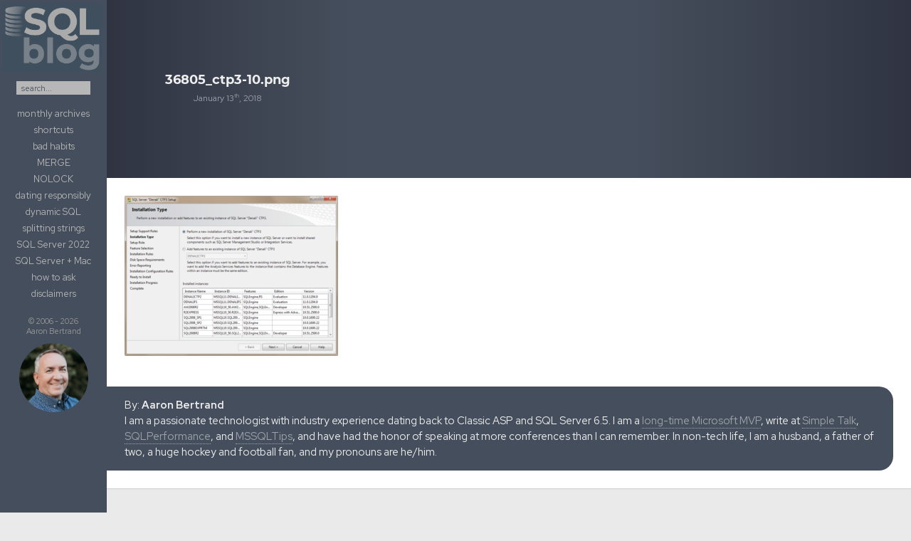

--- FILE ---
content_type: text/html; charset=UTF-8
request_url: https://sqlblog.org/36805_ctp3-10-png-2
body_size: 18877
content:
<!DOCTYPE html>
<html class="no-js" lang="en-US">
<head>
  <meta charset="UTF-8">
  <meta name="viewport" content="width=device-width, initial-scale=1.0">
  <link rel="profile" href="https://gmpg.org/xfn/11" />
  <link rel="pingback" href="https://sqlblog.org/xmlrpc.php">
<!-- Request Metrics -->
<script>
    (function(t,e,n,a){function r(){return e&&e.now?e.now():null}if(!n.version){n._events=[];n._errors=[];n._metadata={};window.RM=n;n.install=function(e){n._options=e;var r=t.createElement("script");r.async=true;r.crossOrigin="anonymous";r.src=a;var i=t.getElementsByTagName("script")[0];i.parentNode.insertBefore(r,i)};n.identify=function(t,e){n._userId=t;n._identifyOptions=e};n.sendEvent=function(t,e){n._events.push({eventName:t,metadata:e,time:r()})};n.track=function(t,e){n._errors.push({error:t,metadata:e,time:r()})};n.addMetadata=function(t){n._metadata=Object.assign(n._metadata,t)}}})(document,window.performance,window.RM||{},"https://cdn.requestmetrics.com/agent/current/rm.js");
    RM.install({ 
        token: "h7pm9jm:b6wp6mn"
    });
</script>
          <style id="wfc-base-style" type="text/css">
             .wfc-reset-menu-item-first-letter .navbar .nav>li>a:first-letter {font-size: inherit;}.format-icon:before {color: #5A5A5A;}article .format-icon.tc-hide-icon:before, .safari article.format-video .format-icon.tc-hide-icon:before, .chrome article.format-video .format-icon.tc-hide-icon:before, .safari article.format-image .format-icon.tc-hide-icon:before, .chrome article.format-image .format-icon.tc-hide-icon:before, .safari article.format-gallery .format-icon.tc-hide-icon:before, .safari article.attachment .format-icon.tc-hide-icon:before, .chrome article.format-gallery .format-icon.tc-hide-icon:before, .chrome article.attachment .format-icon.tc-hide-icon:before {content: none!important;}h2#tc-comment-title.tc-hide-icon:before {content: none!important;}.archive .archive-header h1.format-icon.tc-hide-icon:before {content: none!important;}.tc-sidebar h3.widget-title.tc-hide-icon:before {content: none!important;}.footer-widgets h3.widget-title.tc-hide-icon:before {content: none!important;}.tc-hide-icon i, i.tc-hide-icon {display: none !important;}.carousel-control {font-family: "Helvetica Neue", Helvetica, Arial, sans-serif;}.social-block a {font-size: 18px;}footer#footer .colophon .social-block a {font-size: 16px;}.social-block.widget_social a {font-size: 14px;}
        </style>
        <title>36805_ctp3-10.png &#8211; SQLBlog.org</title>
<meta name='robots' content='max-image-preview:large' />
	<style>img:is([sizes="auto" i], [sizes^="auto," i]) { contain-intrinsic-size: 3000px 1500px }</style>
	<script>document.documentElement.className = document.documentElement.className.replace("no-js","js");</script>
<link rel='dns-prefetch' href='//kit.fontawesome.com' />
<link rel='dns-prefetch' href='//stats.wp.com' />
<link rel='dns-prefetch' href='//v0.wordpress.com' />
<link rel="alternate" type="application/rss+xml" title="SQLBlog.org &raquo; Feed" href="https://sqlblog.org/feed" />
<link rel="alternate" type="application/rss+xml" title="SQLBlog.org &raquo; Comments Feed" href="https://sqlblog.org/comments/feed" />
<script>
window._wpemojiSettings = {"baseUrl":"https:\/\/s.w.org\/images\/core\/emoji\/16.0.1\/72x72\/","ext":".png","svgUrl":"https:\/\/s.w.org\/images\/core\/emoji\/16.0.1\/svg\/","svgExt":".svg","source":{"concatemoji":"https:\/\/sqlblog.org\/wp-includes\/js\/wp-emoji-release.min.js?ver=6.8.3"}};
/*! This file is auto-generated */
!function(s,n){var o,i,e;function c(e){try{var t={supportTests:e,timestamp:(new Date).valueOf()};sessionStorage.setItem(o,JSON.stringify(t))}catch(e){}}function p(e,t,n){e.clearRect(0,0,e.canvas.width,e.canvas.height),e.fillText(t,0,0);var t=new Uint32Array(e.getImageData(0,0,e.canvas.width,e.canvas.height).data),a=(e.clearRect(0,0,e.canvas.width,e.canvas.height),e.fillText(n,0,0),new Uint32Array(e.getImageData(0,0,e.canvas.width,e.canvas.height).data));return t.every(function(e,t){return e===a[t]})}function u(e,t){e.clearRect(0,0,e.canvas.width,e.canvas.height),e.fillText(t,0,0);for(var n=e.getImageData(16,16,1,1),a=0;a<n.data.length;a++)if(0!==n.data[a])return!1;return!0}function f(e,t,n,a){switch(t){case"flag":return n(e,"\ud83c\udff3\ufe0f\u200d\u26a7\ufe0f","\ud83c\udff3\ufe0f\u200b\u26a7\ufe0f")?!1:!n(e,"\ud83c\udde8\ud83c\uddf6","\ud83c\udde8\u200b\ud83c\uddf6")&&!n(e,"\ud83c\udff4\udb40\udc67\udb40\udc62\udb40\udc65\udb40\udc6e\udb40\udc67\udb40\udc7f","\ud83c\udff4\u200b\udb40\udc67\u200b\udb40\udc62\u200b\udb40\udc65\u200b\udb40\udc6e\u200b\udb40\udc67\u200b\udb40\udc7f");case"emoji":return!a(e,"\ud83e\udedf")}return!1}function g(e,t,n,a){var r="undefined"!=typeof WorkerGlobalScope&&self instanceof WorkerGlobalScope?new OffscreenCanvas(300,150):s.createElement("canvas"),o=r.getContext("2d",{willReadFrequently:!0}),i=(o.textBaseline="top",o.font="600 32px Arial",{});return e.forEach(function(e){i[e]=t(o,e,n,a)}),i}function t(e){var t=s.createElement("script");t.src=e,t.defer=!0,s.head.appendChild(t)}"undefined"!=typeof Promise&&(o="wpEmojiSettingsSupports",i=["flag","emoji"],n.supports={everything:!0,everythingExceptFlag:!0},e=new Promise(function(e){s.addEventListener("DOMContentLoaded",e,{once:!0})}),new Promise(function(t){var n=function(){try{var e=JSON.parse(sessionStorage.getItem(o));if("object"==typeof e&&"number"==typeof e.timestamp&&(new Date).valueOf()<e.timestamp+604800&&"object"==typeof e.supportTests)return e.supportTests}catch(e){}return null}();if(!n){if("undefined"!=typeof Worker&&"undefined"!=typeof OffscreenCanvas&&"undefined"!=typeof URL&&URL.createObjectURL&&"undefined"!=typeof Blob)try{var e="postMessage("+g.toString()+"("+[JSON.stringify(i),f.toString(),p.toString(),u.toString()].join(",")+"));",a=new Blob([e],{type:"text/javascript"}),r=new Worker(URL.createObjectURL(a),{name:"wpTestEmojiSupports"});return void(r.onmessage=function(e){c(n=e.data),r.terminate(),t(n)})}catch(e){}c(n=g(i,f,p,u))}t(n)}).then(function(e){for(var t in e)n.supports[t]=e[t],n.supports.everything=n.supports.everything&&n.supports[t],"flag"!==t&&(n.supports.everythingExceptFlag=n.supports.everythingExceptFlag&&n.supports[t]);n.supports.everythingExceptFlag=n.supports.everythingExceptFlag&&!n.supports.flag,n.DOMReady=!1,n.readyCallback=function(){n.DOMReady=!0}}).then(function(){return e}).then(function(){var e;n.supports.everything||(n.readyCallback(),(e=n.source||{}).concatemoji?t(e.concatemoji):e.wpemoji&&e.twemoji&&(t(e.twemoji),t(e.wpemoji)))}))}((window,document),window._wpemojiSettings);
</script>
<style id='wp-emoji-styles-inline-css'>

	img.wp-smiley, img.emoji {
		display: inline !important;
		border: none !important;
		box-shadow: none !important;
		height: 1em !important;
		width: 1em !important;
		margin: 0 0.07em !important;
		vertical-align: -0.1em !important;
		background: none !important;
		padding: 0 !important;
	}
</style>
<link rel='stylesheet' id='wp-block-library-css' href='https://sqlblog.org/wp-includes/css/dist/block-library/style.min.css?ver=6.8.3' media='all' />
<style id='classic-theme-styles-inline-css'>
/*! This file is auto-generated */
.wp-block-button__link{color:#fff;background-color:#32373c;border-radius:9999px;box-shadow:none;text-decoration:none;padding:calc(.667em + 2px) calc(1.333em + 2px);font-size:1.125em}.wp-block-file__button{background:#32373c;color:#fff;text-decoration:none}
</style>
<link rel='stylesheet' id='mediaelement-css' href='https://sqlblog.org/wp-includes/js/mediaelement/mediaelementplayer-legacy.min.css?ver=4.2.17' media='all' />
<link rel='stylesheet' id='wp-mediaelement-css' href='https://sqlblog.org/wp-includes/js/mediaelement/wp-mediaelement.min.css?ver=6.8.3' media='all' />
<style id='jetpack-sharing-buttons-style-inline-css'>
.jetpack-sharing-buttons__services-list{display:flex;flex-direction:row;flex-wrap:wrap;gap:0;list-style-type:none;margin:5px;padding:0}.jetpack-sharing-buttons__services-list.has-small-icon-size{font-size:12px}.jetpack-sharing-buttons__services-list.has-normal-icon-size{font-size:16px}.jetpack-sharing-buttons__services-list.has-large-icon-size{font-size:24px}.jetpack-sharing-buttons__services-list.has-huge-icon-size{font-size:36px}@media print{.jetpack-sharing-buttons__services-list{display:none!important}}.editor-styles-wrapper .wp-block-jetpack-sharing-buttons{gap:0;padding-inline-start:0}ul.jetpack-sharing-buttons__services-list.has-background{padding:1.25em 2.375em}
</style>
<style id='font-awesome-svg-styles-default-inline-css'>
.svg-inline--fa {
  display: inline-block;
  height: 1em;
  overflow: visible;
  vertical-align: -.125em;
}
</style>
<link rel='stylesheet' id='font-awesome-svg-styles-css' href='https://sqlblog.org/wp-content/uploads/font-awesome/v6.2.0/css/svg-with-js.css' media='all' />
<style id='font-awesome-svg-styles-inline-css'>
   .wp-block-font-awesome-icon svg::before,
   .wp-rich-text-font-awesome-icon svg::before {content: unset;}
</style>
<style id='global-styles-inline-css'>
:root{--wp--preset--aspect-ratio--square: 1;--wp--preset--aspect-ratio--4-3: 4/3;--wp--preset--aspect-ratio--3-4: 3/4;--wp--preset--aspect-ratio--3-2: 3/2;--wp--preset--aspect-ratio--2-3: 2/3;--wp--preset--aspect-ratio--16-9: 16/9;--wp--preset--aspect-ratio--9-16: 9/16;--wp--preset--color--black: #000000;--wp--preset--color--cyan-bluish-gray: #abb8c3;--wp--preset--color--white: #ffffff;--wp--preset--color--pale-pink: #f78da7;--wp--preset--color--vivid-red: #cf2e2e;--wp--preset--color--luminous-vivid-orange: #ff6900;--wp--preset--color--luminous-vivid-amber: #fcb900;--wp--preset--color--light-green-cyan: #7bdcb5;--wp--preset--color--vivid-green-cyan: #00d084;--wp--preset--color--pale-cyan-blue: #8ed1fc;--wp--preset--color--vivid-cyan-blue: #0693e3;--wp--preset--color--vivid-purple: #9b51e0;--wp--preset--gradient--vivid-cyan-blue-to-vivid-purple: linear-gradient(135deg,rgba(6,147,227,1) 0%,rgb(155,81,224) 100%);--wp--preset--gradient--light-green-cyan-to-vivid-green-cyan: linear-gradient(135deg,rgb(122,220,180) 0%,rgb(0,208,130) 100%);--wp--preset--gradient--luminous-vivid-amber-to-luminous-vivid-orange: linear-gradient(135deg,rgba(252,185,0,1) 0%,rgba(255,105,0,1) 100%);--wp--preset--gradient--luminous-vivid-orange-to-vivid-red: linear-gradient(135deg,rgba(255,105,0,1) 0%,rgb(207,46,46) 100%);--wp--preset--gradient--very-light-gray-to-cyan-bluish-gray: linear-gradient(135deg,rgb(238,238,238) 0%,rgb(169,184,195) 100%);--wp--preset--gradient--cool-to-warm-spectrum: linear-gradient(135deg,rgb(74,234,220) 0%,rgb(151,120,209) 20%,rgb(207,42,186) 40%,rgb(238,44,130) 60%,rgb(251,105,98) 80%,rgb(254,248,76) 100%);--wp--preset--gradient--blush-light-purple: linear-gradient(135deg,rgb(255,206,236) 0%,rgb(152,150,240) 100%);--wp--preset--gradient--blush-bordeaux: linear-gradient(135deg,rgb(254,205,165) 0%,rgb(254,45,45) 50%,rgb(107,0,62) 100%);--wp--preset--gradient--luminous-dusk: linear-gradient(135deg,rgb(255,203,112) 0%,rgb(199,81,192) 50%,rgb(65,88,208) 100%);--wp--preset--gradient--pale-ocean: linear-gradient(135deg,rgb(255,245,203) 0%,rgb(182,227,212) 50%,rgb(51,167,181) 100%);--wp--preset--gradient--electric-grass: linear-gradient(135deg,rgb(202,248,128) 0%,rgb(113,206,126) 100%);--wp--preset--gradient--midnight: linear-gradient(135deg,rgb(2,3,129) 0%,rgb(40,116,252) 100%);--wp--preset--font-size--small: 13px;--wp--preset--font-size--medium: 20px;--wp--preset--font-size--large: 36px;--wp--preset--font-size--x-large: 42px;--wp--preset--spacing--20: 0.44rem;--wp--preset--spacing--30: 0.67rem;--wp--preset--spacing--40: 1rem;--wp--preset--spacing--50: 1.5rem;--wp--preset--spacing--60: 2.25rem;--wp--preset--spacing--70: 3.38rem;--wp--preset--spacing--80: 5.06rem;--wp--preset--shadow--natural: 6px 6px 9px rgba(0, 0, 0, 0.2);--wp--preset--shadow--deep: 12px 12px 50px rgba(0, 0, 0, 0.4);--wp--preset--shadow--sharp: 6px 6px 0px rgba(0, 0, 0, 0.2);--wp--preset--shadow--outlined: 6px 6px 0px -3px rgba(255, 255, 255, 1), 6px 6px rgba(0, 0, 0, 1);--wp--preset--shadow--crisp: 6px 6px 0px rgba(0, 0, 0, 1);}:where(.is-layout-flex){gap: 0.5em;}:where(.is-layout-grid){gap: 0.5em;}body .is-layout-flex{display: flex;}.is-layout-flex{flex-wrap: wrap;align-items: center;}.is-layout-flex > :is(*, div){margin: 0;}body .is-layout-grid{display: grid;}.is-layout-grid > :is(*, div){margin: 0;}:where(.wp-block-columns.is-layout-flex){gap: 2em;}:where(.wp-block-columns.is-layout-grid){gap: 2em;}:where(.wp-block-post-template.is-layout-flex){gap: 1.25em;}:where(.wp-block-post-template.is-layout-grid){gap: 1.25em;}.has-black-color{color: var(--wp--preset--color--black) !important;}.has-cyan-bluish-gray-color{color: var(--wp--preset--color--cyan-bluish-gray) !important;}.has-white-color{color: var(--wp--preset--color--white) !important;}.has-pale-pink-color{color: var(--wp--preset--color--pale-pink) !important;}.has-vivid-red-color{color: var(--wp--preset--color--vivid-red) !important;}.has-luminous-vivid-orange-color{color: var(--wp--preset--color--luminous-vivid-orange) !important;}.has-luminous-vivid-amber-color{color: var(--wp--preset--color--luminous-vivid-amber) !important;}.has-light-green-cyan-color{color: var(--wp--preset--color--light-green-cyan) !important;}.has-vivid-green-cyan-color{color: var(--wp--preset--color--vivid-green-cyan) !important;}.has-pale-cyan-blue-color{color: var(--wp--preset--color--pale-cyan-blue) !important;}.has-vivid-cyan-blue-color{color: var(--wp--preset--color--vivid-cyan-blue) !important;}.has-vivid-purple-color{color: var(--wp--preset--color--vivid-purple) !important;}.has-black-background-color{background-color: var(--wp--preset--color--black) !important;}.has-cyan-bluish-gray-background-color{background-color: var(--wp--preset--color--cyan-bluish-gray) !important;}.has-white-background-color{background-color: var(--wp--preset--color--white) !important;}.has-pale-pink-background-color{background-color: var(--wp--preset--color--pale-pink) !important;}.has-vivid-red-background-color{background-color: var(--wp--preset--color--vivid-red) !important;}.has-luminous-vivid-orange-background-color{background-color: var(--wp--preset--color--luminous-vivid-orange) !important;}.has-luminous-vivid-amber-background-color{background-color: var(--wp--preset--color--luminous-vivid-amber) !important;}.has-light-green-cyan-background-color{background-color: var(--wp--preset--color--light-green-cyan) !important;}.has-vivid-green-cyan-background-color{background-color: var(--wp--preset--color--vivid-green-cyan) !important;}.has-pale-cyan-blue-background-color{background-color: var(--wp--preset--color--pale-cyan-blue) !important;}.has-vivid-cyan-blue-background-color{background-color: var(--wp--preset--color--vivid-cyan-blue) !important;}.has-vivid-purple-background-color{background-color: var(--wp--preset--color--vivid-purple) !important;}.has-black-border-color{border-color: var(--wp--preset--color--black) !important;}.has-cyan-bluish-gray-border-color{border-color: var(--wp--preset--color--cyan-bluish-gray) !important;}.has-white-border-color{border-color: var(--wp--preset--color--white) !important;}.has-pale-pink-border-color{border-color: var(--wp--preset--color--pale-pink) !important;}.has-vivid-red-border-color{border-color: var(--wp--preset--color--vivid-red) !important;}.has-luminous-vivid-orange-border-color{border-color: var(--wp--preset--color--luminous-vivid-orange) !important;}.has-luminous-vivid-amber-border-color{border-color: var(--wp--preset--color--luminous-vivid-amber) !important;}.has-light-green-cyan-border-color{border-color: var(--wp--preset--color--light-green-cyan) !important;}.has-vivid-green-cyan-border-color{border-color: var(--wp--preset--color--vivid-green-cyan) !important;}.has-pale-cyan-blue-border-color{border-color: var(--wp--preset--color--pale-cyan-blue) !important;}.has-vivid-cyan-blue-border-color{border-color: var(--wp--preset--color--vivid-cyan-blue) !important;}.has-vivid-purple-border-color{border-color: var(--wp--preset--color--vivid-purple) !important;}.has-vivid-cyan-blue-to-vivid-purple-gradient-background{background: var(--wp--preset--gradient--vivid-cyan-blue-to-vivid-purple) !important;}.has-light-green-cyan-to-vivid-green-cyan-gradient-background{background: var(--wp--preset--gradient--light-green-cyan-to-vivid-green-cyan) !important;}.has-luminous-vivid-amber-to-luminous-vivid-orange-gradient-background{background: var(--wp--preset--gradient--luminous-vivid-amber-to-luminous-vivid-orange) !important;}.has-luminous-vivid-orange-to-vivid-red-gradient-background{background: var(--wp--preset--gradient--luminous-vivid-orange-to-vivid-red) !important;}.has-very-light-gray-to-cyan-bluish-gray-gradient-background{background: var(--wp--preset--gradient--very-light-gray-to-cyan-bluish-gray) !important;}.has-cool-to-warm-spectrum-gradient-background{background: var(--wp--preset--gradient--cool-to-warm-spectrum) !important;}.has-blush-light-purple-gradient-background{background: var(--wp--preset--gradient--blush-light-purple) !important;}.has-blush-bordeaux-gradient-background{background: var(--wp--preset--gradient--blush-bordeaux) !important;}.has-luminous-dusk-gradient-background{background: var(--wp--preset--gradient--luminous-dusk) !important;}.has-pale-ocean-gradient-background{background: var(--wp--preset--gradient--pale-ocean) !important;}.has-electric-grass-gradient-background{background: var(--wp--preset--gradient--electric-grass) !important;}.has-midnight-gradient-background{background: var(--wp--preset--gradient--midnight) !important;}.has-small-font-size{font-size: var(--wp--preset--font-size--small) !important;}.has-medium-font-size{font-size: var(--wp--preset--font-size--medium) !important;}.has-large-font-size{font-size: var(--wp--preset--font-size--large) !important;}.has-x-large-font-size{font-size: var(--wp--preset--font-size--x-large) !important;}
:where(.wp-block-post-template.is-layout-flex){gap: 1.25em;}:where(.wp-block-post-template.is-layout-grid){gap: 1.25em;}
:where(.wp-block-columns.is-layout-flex){gap: 2em;}:where(.wp-block-columns.is-layout-grid){gap: 2em;}
:root :where(.wp-block-pullquote){font-size: 1.5em;line-height: 1.6;}
</style>
<link rel='stylesheet' id='responsive-lightbox-prettyphoto-css' href='https://sqlblog.org/wp-content/plugins/responsive-lightbox/assets/prettyphoto/prettyPhoto.min.css?ver=3.1.6' media='all' />
<link rel='stylesheet' id='hph-front-style-css' href='https://sqlblog.org/wp-content/themes/hueman-pro/addons/assets/front/css/hph-front.min.css?ver=1.9' media='all' />
<link rel='stylesheet' id='hueman-main-style-css' href='https://sqlblog.org/wp-content/themes/hueman-pro/assets/front/css/main.css?ver=1.9' media='all' />
<style id='hueman-main-style-inline-css'>
body { font-family:Tahoma, sans-serif;font-size:1.00rem }
@media only screen and (min-width: 720px) {
        .nav > li { font-size:1.00rem; }
      }
.boxed #wrapper, .container-inner { max-width: 1920px; }
@media only screen and (min-width: 720px) {
                .boxed .desktop-sticky {
                  width: 1920px;
                }
              }
.sidebar .widget { padding-left: 20px; padding-right: 20px; padding-top: 20px; }
::selection { background-color: #454e5c; }
::-moz-selection { background-color: #454e5c; }
a,
a>span.hu-external::after,
.themeform label .required,
#flexslider-featured .flex-direction-nav .flex-next:hover,
#flexslider-featured .flex-direction-nav .flex-prev:hover,
.post-hover:hover .post-title a,
.post-title a:hover,
.sidebar.s1 .post-nav li a:hover i,
.content .post-nav li a:hover i,
.post-related a:hover,
.sidebar.s1 .widget_rss ul li a,
#footer .widget_rss ul li a,
.sidebar.s1 .widget_calendar a,
#footer .widget_calendar a,
.sidebar.s1 .alx-tab .tab-item-category a,
.sidebar.s1 .alx-posts .post-item-category a,
.sidebar.s1 .alx-tab li:hover .tab-item-title a,
.sidebar.s1 .alx-tab li:hover .tab-item-comment a,
.sidebar.s1 .alx-posts li:hover .post-item-title a,
#footer .alx-tab .tab-item-category a,
#footer .alx-posts .post-item-category a,
#footer .alx-tab li:hover .tab-item-title a,
#footer .alx-tab li:hover .tab-item-comment a,
#footer .alx-posts li:hover .post-item-title a,
.comment-tabs li.active a,
.comment-awaiting-moderation,
.child-menu a:hover,
.child-menu .current_page_item > a,
.wp-pagenavi a{ color: #454e5c; }

input[type="submit"],
.themeform button[type="submit"],
.sidebar.s1 .sidebar-top,
.sidebar.s1 .sidebar-toggle,
#flexslider-featured .flex-control-nav li a.flex-active,
.post-tags a:hover,
.sidebar.s1 .widget_calendar caption,
#footer .widget_calendar caption,
.author-bio .bio-avatar:after,
.commentlist li.bypostauthor > .comment-body:after,
.commentlist li.comment-author-admin > .comment-body:after{ background-color: #454e5c; }

.post-format .format-container { border-color: #454e5c; }
.sidebar.s1 .alx-tabs-nav li.active a,
#footer .alx-tabs-nav li.active a,
.comment-tabs li.active a,
.wp-pagenavi a:hover,
.wp-pagenavi a:active,
.wp-pagenavi span.current{ border-bottom-color: #454e5c!important; }

.sidebar.s2 .post-nav li a:hover i,
.sidebar.s2 .widget_rss ul li a,
.sidebar.s2 .widget_calendar a,
.sidebar.s2 .alx-tab .tab-item-category a,
.sidebar.s2 .alx-posts .post-item-category a,
.sidebar.s2 .alx-tab li:hover .tab-item-title a,
.sidebar.s2 .alx-tab li:hover .tab-item-comment a,
.sidebar.s2 .alx-posts li:hover .post-item-title a { color: #454e5c; }

.sidebar.s2 .sidebar-top,
.sidebar.s2 .sidebar-toggle,
.post-comments,
.jp-play-bar,
.jp-volume-bar-value,
.sidebar.s2 .widget_calendar caption{ background-color: #454e5c; }

.sidebar.s2 .alx-tabs-nav li.active a { border-bottom-color: #454e5c; }
.post-comments::before { border-right-color: #454e5c; }
      
.search-expand,
              #nav-topbar.nav-container { background-color: #454e5c!important}
@media only screen and (min-width: 720px) {
                #nav-topbar .nav ul { background-color: #454e5c!important; }
              }
img { -webkit-border-radius: 5px; border-radius: 5px; }
</style>
<link rel='stylesheet' id='hueman-font-awesome-css' href='https://sqlblog.org/wp-content/themes/hueman-pro/assets/front/css/dev-font-awesome.css?ver=1.9' media='all' />
<script id="nb-jquery" src="https://sqlblog.org/wp-includes/js/jquery/jquery.min.js?ver=3.7.1" id="jquery-core-js"></script>
<script src="https://sqlblog.org/wp-includes/js/jquery/jquery-migrate.min.js?ver=3.4.1" id="jquery-migrate-js"></script>
<script src="https://sqlblog.org/wp-content/plugins/responsive-lightbox/assets/prettyphoto/jquery.prettyPhoto.min.js?ver=3.1.6" id="responsive-lightbox-prettyphoto-js"></script>
<script src="https://sqlblog.org/wp-includes/js/underscore.min.js?ver=1.13.7" id="underscore-js"></script>
<script src="https://sqlblog.org/wp-content/plugins/responsive-lightbox/assets/infinitescroll/infinite-scroll.pkgd.min.js?ver=4.0.1" id="responsive-lightbox-infinite-scroll-js"></script>
<script id="responsive-lightbox-js-before">
var rlArgs = {"script":"prettyphoto","selector":"lightbox","customEvents":"","activeGalleries":true,"animationSpeed":"normal","slideshow":false,"slideshowDelay":5000,"slideshowAutoplay":false,"opacity":"0.75","showTitle":true,"allowResize":true,"allowExpand":true,"width":1080,"height":720,"separator":"\/","theme":"pp_default","horizontalPadding":20,"hideFlash":false,"wmode":"opaque","videoAutoplay":false,"modal":false,"deeplinking":false,"overlayGallery":true,"keyboardShortcuts":true,"social":false,"woocommerce_gallery":false,"ajaxurl":"https:\/\/sqlblog.org\/wp-admin\/admin-ajax.php","nonce":"8a395b5df0","preview":false,"postId":870,"scriptExtension":false};
</script>
<script src="https://sqlblog.org/wp-content/plugins/responsive-lightbox/js/front.js?ver=2.5.4" id="responsive-lightbox-js"></script>
<script defer crossorigin="anonymous" src="https://kit.fontawesome.com/37d3094cc2.js" id="font-awesome-official-js"></script>
<link rel="EditURI" type="application/rsd+xml" title="RSD" href="https://sqlblog.org/xmlrpc.php?rsd" />
<link rel='shortlink' href='https://wp.me/a9zxuP-e2' />
<link rel="alternate" title="oEmbed (JSON)" type="application/json+oembed" href="https://sqlblog.org/wp-json/oembed/1.0/embed?url=https%3A%2F%2Fsqlblog.org%2F36805_ctp3-10-png-2" />
<link rel="alternate" title="oEmbed (XML)" type="text/xml+oembed" href="https://sqlblog.org/wp-json/oembed/1.0/embed?url=https%3A%2F%2Fsqlblog.org%2F36805_ctp3-10-png-2&#038;format=xml" />
	<style>img#wpstats{display:none}</style>
		    <link rel="preload" as="font" type="font/woff2" href="https://sqlblog.org/wp-content/themes/hueman-pro/assets/front/webfonts/fa-brands-400.woff2?v=5.15.2" crossorigin="anonymous"/>
    <link rel="preload" as="font" type="font/woff2" href="https://sqlblog.org/wp-content/themes/hueman-pro/assets/front/webfonts/fa-regular-400.woff2?v=5.15.2" crossorigin="anonymous"/>
    <link rel="preload" as="font" type="font/woff2" href="https://sqlblog.org/wp-content/themes/hueman-pro/assets/front/webfonts/fa-solid-900.woff2?v=5.15.2" crossorigin="anonymous"/>
  <!--[if lt IE 9]>
<script src="https://sqlblog.org/wp-content/themes/hueman-pro/assets/front/js/ie/html5shiv-printshiv.min.js"></script>
<script src="https://sqlblog.org/wp-content/themes/hueman-pro/assets/front/js/ie/selectivizr.js"></script>
<![endif]-->

<!-- Jetpack Open Graph Tags -->
<meta property="og:type" content="article" />
<meta property="og:title" content="36805_ctp3-10.png" />
<meta property="og:url" content="https://sqlblog.org/36805_ctp3-10-png-2" />
<meta property="og:description" content="Visit the post for more." />
<meta property="article:published_time" content="2018-01-13T09:48:42+00:00" />
<meta property="article:modified_time" content="2018-01-13T09:48:42+00:00" />
<meta property="og:site_name" content="SQLBlog.org" />
<meta property="og:image" content="https://sqlblog.org/wp-content/uploads/2018/01/36805_ctp3-10-1.png" />
<meta property="og:image:alt" content="" />
<meta property="og:locale" content="en_US" />
<meta name="twitter:text:title" content="36805_ctp3-10.png" />
<meta name="twitter:image" content="https://sqlblog.org/wp-content/uploads/2018/01/36805_ctp3-10-1.png?w=640" />
<meta name="twitter:card" content="summary_large_image" />
<meta name="twitter:description" content="Visit the post for more." />

<!-- End Jetpack Open Graph Tags -->
<link rel="icon" href="https://sqlblog.org/wp-content/uploads/2022/11/cropped-sql-blog-ico-t-32x32.png" sizes="32x32" />
<link rel="icon" href="https://sqlblog.org/wp-content/uploads/2022/11/cropped-sql-blog-ico-t-192x192.png" sizes="192x192" />
<link rel="apple-touch-icon" href="https://sqlblog.org/wp-content/uploads/2022/11/cropped-sql-blog-ico-t-180x180.png" />
<meta name="msapplication-TileImage" content="https://sqlblog.org/wp-content/uploads/2022/11/cropped-sql-blog-ico-t-270x270.png" />
		<style id="wp-custom-css">
			/* Adobe fonts: */
@import url("https://use.typekit.net/czd8xrq.css");

/* Google fonts: */
@import url('https://fonts.googleapis.com/css2?family=Red+Hat+Display:ital,wght@0,300;0,400;0,700;1,400&display=swap');

/* hand-writing font: */
@font-face {
	font-family: "pf-reminder", sans-serif;
  font-weight: 400;
  font-style: normal; }

/* Montserrat: */
@font-face {
  font-family: 'Montserrat';
  src: url('/wp-content/fonts/Montserrat-Regular.ttf') format('truetype'); }
@font-face {
  font-family: 'MontserratBold';
  src: url('/wp-content/fonts/Montserrat-Bold.ttf') format('truetype'); }

/* fixed width fallback: */
@font-face {
  font-family: 'SourceCodePro';
  src: url('/wp-content/fonts/SourceCodePro-VariableFont.ttf') format('truetype'); }




.entry.excerpt, body, div.post-meta, p.post-byline, p.post-byline time
{
  font-family: "Red Hat Display",Montserrat,Myriad Pro,Tahoma!important;
	/*transform: scale(1, 0.875);*/
	font-weight:400;
	color:#333;
}




b, strong {
  font-family: "Red Hat Display",Montserrat,Myriad Pro,Tahoma!important;
	font-weight:700;
	color:#454e5c
}

monthname b { color:#ccc; }

h1, h2, h3, h4, .post-title, h2.entry-title, .archcalm, .archcalf
{
  font-family: MontserratBold!important; 
}

kbd, pre, .comment pre, .entry pre, 
div.warningMsg, div.errorMsg, div.warningMsg *, div.errorMsg *, div.cautionMsg, div.cautionMsg *, div.code
{
  font-family:Consolas,Menlo,SourceCodePro!important;
}

code, a code { font-family:Menlo,SourceCodePro; color:#343d4b; }

em.caption, .note, .entry blockquote, b.bad, b.good
{
  font-family:pf-reminder,Grandma,jeff-script,'Jeff Script'!important;
}


body { font-size:0.925rem }

div.post-meta, p.post-byline, p.post-byline time 
{
  text-transform:none;
  color:#777;
}

.post-meta, p.post-byline { line-height:normal;margin-top:-7px;padding-left:1px }
.post-meta i, p.post-byline i {margin:auto 1px auto 9px}

h2.post-title { line-height:1em!important }
h1.post-title { line-height:1.25em!important }

h1,h2,h3 { letter-spacing:-0.04em; }

h1 { font-size:1.750em!important }
h2, h1.post-title { font-size:1.625em!important }
h3 { font-size:1.450em!important;font-weight:700!important }

body.single div.page-title { display:none }

kbd 
{
  background:#f4f4f4;
  margin: 0px 0.025em;
  padding: 0.25em 0.3em 0.075em 0.3em;
  border-radius: 3px;
  border: 1px solid rgb(204, 204, 204);
  color: rgb(51, 51, 51);
  display: inline-block;
  box-shadow: 0 1px 0 #fff;
  line-height:0.75em;
  font-size:0.9em;
}

.tsql .de1, .tsql .de2 { color: #aaa; }

.comment pre, .entry pre
{
  background:none;
  background-color:#222;
  font-size:0.875em; 
  margin:0px 0px 5px 0;
  padding: 18px 20px 16px 20px;
  display:inline-block;
}

div.warningMsg b { font-weight:700!important; }

pre.errorMsg { color:#cc0000; }

.entry code, .comment-body code, main.content code
{   
  padding: 2px 5px 1px 6px!important;
  background: #d9dadd!important;
  font-size: 0.875em!important;
  line-height:0.925em!important;
  border-radius:3px!important;
  white-space:nowrap;
}
.comment-body code { padding:2px 4px 1px 4px!important }

.single .post-title { font-size: 1.625em;font-weight:700 }

.page-title.pad { display: none }
#header .pad { padding:18px 20px 18px 23px }
  p.site-title { padding:0}
  #header-widgets { width:225px;margin:10px 3px 10px 0}

.author-bio { padding-left: 25px }

.author-bio .bio-avatar, .bio-avatar img { width:8%;min-width:150px;max-width:360px } 

em.caption { display:block;line-height:1em;
margin-top:-4px!important;font-style:normal;font-size:1.125em;color:#999 }

em.code-caption { margin-top:-2em!important }

.author-bio .bio-avatar { margin-left:-10px ;margin-right:15px }

.border, .warningMsg { border:1px solid rgb(69,78,92);border-radius:0px!important}

.warningMsg, .output { background:#eee!important;padding:12px 12px 8px 14px;
line-height:1.25em;margin-bottom:12px!important;font-size:0.875em }

.shadow { box-shadow: 0px 0px 10px #888; }

/*
body.single-post section.content a, 
body.page section.content a, a.prettier { display:inline-block; 
  background-color:#eeeeff;border-bottom:2px solid #6666bb;
  font-weight:400!important;padding:2px 4px 0px 4px }
*/
.post-title { letter-spacing:-1.25px!important; }

.attachment-post-thumbnail { border-radius:0; }

.entry-inner a, .author-bio a { color: #454e83;transition: all .25s ease!important;text-decoration:none; }

.entry-inner a { font-weight:600!important; }
.entry-inner a:hover, .author-bio a:hover, div.comment-body * a { color:#000066;text-decoration:underline }
a.prettier:hover { text-decoration:none }

svg.fa-comments, svg.fa-share { padding-right:7px }
svg.fa-search { display:none }

svg.svg-inline--fa.fa-quote-left {
  display: none;
}

blockquote { border:1px solid #454e5c;padding:11px 8px 0 12px;}
blockquote:before {  
  color: #898f9e!important;
  background:#fff;
  margin:-5px 0 0 -5px;
  padding:4px 4px 7px 4px }

div.errorMsg, div.cautionMsg
{
  border: 1px solid #aa0000!important;
  color: #aa0000!important;
  padding: 12px 8px 10px 35px!important;
  box-shadow: none!important;
  background: #fff!important;
  margin: auto auto 18px auto;
  font-size: 0.825em;
  line-height: normal;
}
div.cautionMsg 
{
  border: 1px solid #ff7800!important;
  color: #333!important;
}

div.errorMsg:before 
{ 
  content: "\f00d";
  font-size: 32px;
  font-weight: 700;
  font-style: normal;
  color: #aa0000;
  font-family: "Font Awesome 6 Pro";
  font-variant: normal;
  text-rendering: auto;
  background: #fff;
  position: absolute;
  margin: -23px -39px;
  padding: 4px 5px 0 2px;
}
div.cautionMsg:before 
{ 
  content: "\e405";
  font-size: 28px;
  font-weight: 700;
  font-style: normal;
  color: #ff7800;
  font-family: "Font Awesome 6 Pro";
  font-variant: normal;
  text-rendering: auto;
  background: #fff;
  position: absolute;
  margin: -23px -39px;
  padding: 4px 5px 0 2px;
}




.entry h3, .entry h4 
{
	clear:both;
  letter-spacing: -.5px;
  margin-top: 20px; 
  margin-bottom:20px;
	color:#fff;
	font-size:1.25rem!important;
	background:#454e5c;
	display:inline-block;
	margin-left:-25px!important;
	padding:5px 25px 5px 25px!important;
	border-radius:0 15px 15px 0;
}

.entry h4 
{ 
  font-weight:700;
  font-size:1.05rem!important;
  margin-top:20px;
	background:#7a8188;
}



.note 
{ 
  display:inline-block;
  min-width:320px;
  padding: 0.125em 1em 0.125em 40px;
  position: relative;
  border: 1px solid #898f9e;
  background: -webkit-linear-gradient(top, #d4d4d4 0%, #ffffe9 8%) 0 57px;
  background: -moz-linear-gradient (top, #d4d4d4 0%, #ffffe9 8%) 0 57px;
  background: linear-gradient (top, #d4d4d4 0%, #ffffe9 8%) 0 57px; 
  background-size: 100% 30px;
  font-size: 1.375em;
  line-height: 30px;
  margin-bottom: 18px;
}

.comment p, p.bio-desc { line-height: 1.25em!important }

.note::after 
{
  content: ''; 
  position: absolute; 
  width: 0px; 
  top: 0; 
  left: 30px; 
  bottom: 0; 
  border-left: 1px solid #cc9999;
}

.note p {
  line-height: 30px;
  margin: auto;
}

.entry blockquote p 
{
  margin-bottom: .5em;
}

.entry blockquote 
{
  display: inline-block;
  position: relative;
  color: #454e5c;
  font-style: normal;
  margin: 0 0 20px;
  padding: 11px 20px 0 45px;
  font-size: 1.375em;
}

.entry blockquote * { font-family:inherit!important; }
.entry blockquote b { font-weight:700!important }
.entry blockquote i.fad { font-family:"Font Awesome 6 Duotone"!important }
.entry blockquote i.fa { font-family:"Font Awesome 6 Pro"!important }

.entry blockquote:before 
{ 
  display: inline-block;
  font-style: normal;
  font-variant: normal;
  text-rendering: auto;
  -webkit-font-smoothing: antialiased;
  font-family: "Font Awesome 6 Pro"!important; 
  content: "\f10d";
  font-size: 32px;
  font-weight:700;
  position: absolute;
  top: 0;
  color: #454e5c!important;
  background: #fff;
  margin: -1px 0 0 -5px!important;
  padding: 1px 4px 4px 4px;
}

.t3 td { line-height:1.375em; text-align:left!important }

.t3 { width:auto!important; margin:0 auto!important; }   .t3 tr.header { background:rgb(72,81,95)!important;color:white } 
  .t3 tr { background:#eaeaea; }
  .t3 tr.alt { background:#eee }
  .t3 tr td, .t3 tr th { border-bottom: 1px solid rgb(150,155,165);
  padding:5px 12px 3px 14px!important; }
  .t3 tr td a { display:inline-block;width:100%;text-decoration:none!important;
  border-bottom-width:0px!important;background:none!important }
  .t3 tr td a:hover { color: rgb(90,102,120) }
  .t3 tr td.ignore { padding:6px 16px 6px 19px!important;padding-right:16px!important;line-height:15px; }
  .t3 tr td.ignore a {  display:inline;width:auto;padding-left:0px!important;padding-right:0px!important; }
  .t3 tr:hover, .t3 tr.alt:hover { background:#e1e1e2; }
  .t3 tr td:nth-child(even) { text-align:left;padding-top:3px!important }
  .postdate,  tr.yearlist th { font-variant-numeric: tabular-nums; font-size:0.925em; white-space:nowrap }
  tr.yearlist th { text-align:left;background:rgb(100,112,126);padding-top:4px;padding-bottom:4px; }



@media screen and (min-width:800px)
{
  .showonlymobile { display:none; }
}

@media screen and (max-width:719px)
{
  /*  .entry h3, .entry h4 { background:#454e5c; padding:4px 8px; color:#fff;text-align:center;letter-spacing:-1px!important }
h1.entry-title, h1.post-title
  {background:#454e5c; padding:8px 8px; color:#fff;
  text-align:center;
  margin:-40px -40px 16px -40px;letter-spacing:-1px!important;padding-top:20px; }
  
  div.pad { padding-top:0!important } */
  div.note { min-width:0;width:74% }
  .t3 { width:300px!important }
  .t3 tr td, .t3 tr th,.t3 tr td.ignore {padding:3px 4px 5px 3px!important; font-size:0.875em }
  .t3 tr td a { font-weight:200!important; }
  .postdate { font-size:0.75em!important;font-weight:700!important;padding-left:8px!important}
  tr.yearlist th { padding: 1px 8px!important}
  .t3 tr td.ignore { padding-left:7px!important}
}
@media screen and (max-width:580px)
{
  .post-inner { padding-left:0!important;}
  .post-thumbnail { display:none; }
  
  .post-meta, p.post-byline { padding-top:4px;text-align:center;padding-right:8px }
  .hidemobile { display:none }
  div.bio-stuff { clear:both;margin:-8px }
  .entry-inner a, .entry-inner * a { letter-spacing:0px!important;font-weight:400!important;text-decoration:underline!important
  border-bottom:0px!important }
  div.warningMsg b { letter-spacing:0px!important;font-variant-numeric: tabular-nums!important; }
  h2.post-title, h2.entry-title { text-align:center;line-height:1.125em!important;font-size:1.25em!important; }
}

h2.post-title, h2.entry-title { letter-spacing:-1px!important;font-weight:400!important }

div.page-image { display:none }

/*
.themeform input[type=text]:focus, .themeform input[type=password]:focus, .themeform input[type=email]:focus, 
.themeform input[type=url]:focus, .themeform input[type=tel]:focus, .themeform input[type=number]:focus, 
.themeform select:focus, .themeform textarea:focus { outline-color:#fff!important }*/


h3.comment-reply-title { display:none!important; }
div.comment-body::after { display:none!important }
.commentlist li, .pinglist li
{ padding-left:10px!important }
.commentlist .comment-meta:before, .pinglist .ping-meta:before, #comments h3.heading { display:none!important }

/*
cite.fn a, div.comment-meta a, a.comment-reply-link { text-decoration:none!important;color:#676a99!important; }
cite.fn a:hover, div.comment-meta a:hover, a.comment-reply-link:hover { text-decoration:none!important;color:#454e5c!important }

div.reply a.comment-reply-link:hover { text-decoration: none!important; }
div.comment-meta a { margin-left:8px }
div.comment-meta a:hover { text-decoration:underline }
*/

nav.pagination li a, a.comment-reply-link, p.form-submit input.submit { font-weight:700;background:#676a99;
margin:0px!important;display:inline-block;padding:4px 9px; }

nav.pagination li a { color:white }

nav.pagination li a:hover, 
p.form-submit input.submit:hover { background:#454e5c }

a.comment-reply-link::before
{ 
  content: "\f3e5";
  font-family:"Font Awesome 6 Pro";
  margin-right:6px
}

div.author-bio { margin-top:-12px; }
ul.comment-tabs { margin-bottom:2px }
ol.commentlist, ol.pinglist { padding-top:13px!important }
ol.commentlist li, ol.pinglist li { padding-top:13px;border-top:1px solid #ddd }
ol.commentlist li:first-child, ol.pinglist li:first-child { border-top:0 }

div.comment-respond p, div.comment-respond p * { font-weight:100!important;margin:0px!important;padding:4px 0!important}
p.form-submit input.submit { padding:5px 9px!important }

.page.post-standard .post-inner { padding-left:230px }
.page.post-standard .post-thumbnail { display:block}

.powershell, .rexx { color:#c4c4c4!important }





.comment code { font-size:0.875em!important;padding:1px 2px}

div.excerpt p i.fas { color:#ccc;margin:auto 4px auto 6px }

/*
#grid-wrapper { 
  display:grid; 
  grid-template-columns: 600px auto-flow!important;
  grid-gap: 0.125rem 2rem;
}
#grid-wrapper article { min-width:600px }
*/

div.post-thumbnail a img.attachment-full { width:318px! important;margin:1px!important; /*border-bottom:1px solid #d9d9d9;*/ }

#header .hu-pad { padding-top: 20px!important; padding-bottom: 20px!important; }
.site-title a img {  max-height: 52px!important; }

h1.site-title { padding:0px }


div.masonry article div.post-inner { width:320px!important;max-width:320px!important }

div.masonry article div.post-inner div h2.post-title
{ font-size:1.1275em!important; line-height:1.125em!important }

.shortcuts * { font-size:1.125em!important;
line-height:1.25em!important}

/*article.has-post-thumbnail { min-width:320px!important; }*/

div.post-meta p.post-category { display: none!important }

.apres
{
  width:100%;text-align:left;
  position:relative;
  margin-left:8px!important;
  margin-bottom:-10px!important;
  z-index:69;
}
#grid-wrapper p.post-byline
{
	color:#ddd;
  text-align:center;
  display:inline-block;
  border:1px solid #454e5c;
  padding:2px 6px 2px 0px;
  margin-bottom:0!important;
  background:#454e5c;
	filter:drop-shadow(1px 1.25px 0.075rem #040604);
}

img.attachment-full { border-radius:0; }

div.entry-summary p {   font-size: 0.9em!important;
  line-height: 1.25em!important; }

h2.masonry { text-align:center }
div.hu-pad { border-bottom:0px!important }

article .entry a, .comment-body a, .widget_text a { 
font-weight:700!important} 

em a, .note a, blockquote a, a.img, div.entry-summary a { border-bottom:0!important; padding:0!important;background:none!important }

div.entry-summary a { text-decoration:underline }

.page-title { text-transform:none!important }
.page-title h1, .page-title h2, .page-title h4 { color:#444 }

.post-inner { border-bottom:0px!important }

.hu-pad { padding-top:0px!important;
padding-bottom:0px!important }
.page-title, .post-title, .entry-title { padding-top:22px!important;padding-bottom:0px }
.page-title 
{
  padding-bottom:16px!important;
  margin-top:-4px
}

a code { font-weight:normal!important;background:#eee!important; }

.masonry .grid-item .post-inner {
  outline:1px solid #454e5c!important }

.masonry .post-inner .post-content {
  padding: 0 1em 1em 1em!important;
  margin-top:-2px;
}

div.apres p i.fal {
  margin-left: 7px!important;
}

div.apres p time.published { font-size:0.675rem!important;color:#ddd; }
#grid-wrapper .post-inner div.post-content { background-image:linear-gradient(#fff,#d4d3dd); }

div.post-inner, div.post-hover, div.end_animation
{
  margin-right:0px!important;padding-right:0px;
}

form.srch { display:inline }
input.srch
{
  background: #b7b7b7;
  border: 1px solid #b7b7b7;
  font-size: 0.66em;
  height: 16px;
	width:92px;
  color: #454e5c;
  padding: 1px 4px 0 6px;
  border-radius:0;
  outline:none!important;
}
input.srch::placeholder
{ color:#454e5c }

.cols-4 .grid-item { width:320px!important;margin:0 21px 21px 0!important }

.boxed #wrapper, .container-inner {
  /* max-width: 1408px!important; */
}

.entry { line-height:1.4em!important}

div.comment-body a { text-decoration:none }

footer div.one-half { padding-top:8px!important;
width:100%;text-align:center}
body.page-id-1651 h2.h32 { display:none }

input.submit, a.comment-reply-link { background:#454e5c!important;border-radius:0px!important;border:1px solid #ccc!important;color:white!important }
input.submit:hover { background:#676f7e!important; }

#back-to-top { display:none!important }

@media screen and (max-width:580px)
{
  header.main-menu-mobile-on form 
  {
    width:70%!important 
  }
  
  header.main-menu-mobile-on .search-form label:after 
  {
    content:"";display:none 
  }
  
  header.main-menu-mobile-on input.search-field 
  {
    padding-left:12px;
    width:80% 
  }
}

@media screen and (max-width:719px)
{
  .container-inner 
  {
    max-width:719px!important; 
    margin:0 auto!important; 
  }  
}

@media screen and (min-width:720px)
{
  .container-inner { max-width:12000px!important; margin:0 auto!important; }
}

.midnav { display:none!important }

body.page h2.post-title, 
body.search-results h2.post-title { margin-top:-14px!important }

.archcal { background-image:url(/wp-content/uploads/2022/11/sb-arch.png);width:150px;height:110px;display:inline-block;margin:0 0 17px 16px;}
.archcalm { text-align:center;color:#b7b7b7;width:150px;height:26px;border:0;padding-top:2px }
.archcaln {width:150px;height:83px;border:0;text-align:center; }
.archcalb { display:inline-block;width:62px;height:52px;margin-top:15px;background-color:#454e5c;opacity:0.875; }
.archcalf {height:100%;font-size:45px;opacity:1.0!important;padding-top:14px}
.archcalf a, .archcalm a { color:#b7b7b7!important; }
.archcalf a:hover, .archcalm a:hover { color:#fbfbfb!important; }

.post-title a { color:#666 }
.post-title a:hover { text-shadow:0 1px 2 #454e5c; }

.post-byline a:hover, span.published a:hover 
{
  opacity:1;
  border-bottom:1px dotted #ccc!important;
}

.post-byline a:hover, span.published a:hover, .topnav a:hover
{
  transition:none!important;
}

body.search div.page-title h2 i 
{ display:none }

body.search .page-title { padding-top:4px!important }

#copyright a { color:#ccc!important; }

a.btn-large { color:#fff!important;font-family:MontserratBold!important }

p.post-byline i.fa-calendar-alt { display:none }
p.post-byline time.published { margin-left:6px }

#page { margin-top:0px!important; }

.entry a:not(.topnav a):not(#wpadminbar a):not(#copyright a):not(li.menu-item a):not(a.img):not(a.plain):not(.post-thumbnail a):not(.comment-reply-link):not(.pp_expand):not(div.archivecal a):not(.pp_close):not(.pp_arrow_next):not(.pp_arrow_previous):not(.pp_next):not(.pp_previous):not(h2.post-title a):not(.archcal a):not(.post-byline a):not(table a):not(h2 a):not(div.g1 a):not(img):not(a.btn-large):not(a.imglink) { font-weight:700;border-bottom:1px dotted #454e5c;text-decoration:none;color:#676f7e; }

.entry a:not(.topnav a):not(#wpadminbar a):not(#copyright a):not(li.menu-item a):not(a.img):not(a.plain):not(.post-thumbnail a):not(.comment-reply-link):not(.pp_expand):not(div.archivecal a):not(.pp_close):not(.pp_arrow_next):not(.pp_arrow_previous):not(.pp_next):not(.pp_previous):not(h2.post-title a):not(.archcal a):not(.post-byline a):not(table a):not(h2 a):not(div.g1 a):not(img):not(a.btn-large):not(a.imglink):hover { border-bottom:1px solid #454e5c;color:#454e5c; }

.hu-pad { padding:0!important }

div.entry-inner, #grid-wrapper { padding:25px!important }

@media screen and (max-width:719px)
{#grid-wrapper {margin-top:50px;align-items:center;align-content:center}}


section.bh { max-width:719px!important; }
section.gr div.l, section.gr div.r
{max-width:320px!important;}


.grid-new 
{ 
	display:grid;
  grid-template-rows:1fr!important;
  grid-gap:21px;
}

/* 1 */
@media screen and (max-width:719px)
{
	.grid-new { grid-template-columns:86vw;
	grid-template-rows:1fr!important;}
	article.has-post-thumbnail { min-width:320px!important; }
}

/* 2 */
@media screen and (min-width:720px) and (max-width:939px)
{
	.grid-new { grid-template-columns:33.75vw 33.75vw;
	  grid-gap:15.5px;
  }
		article.has-post-thumbnail { min-width:33.75vw!important }
}

/* 2 3 */
@media screen and (min-width:940px) and (max-width:1023px)
{
	.grid-new { grid-template-columns:24vw 24vw 24vw;
	  grid-gap:19px;
  }
		article.has-post-thumbnail { min-width:24vw!important }
}

/* 3 4 3 */
@media screen and (min-width:1024px) and (max-width:1279px)
{
	.grid-new { grid-template-columns:18.25vw 18.25vw 18.25vw 18.25vw;
	  grid-gap:18.5px;
  }
		article.has-post-thumbnail { min-width:18.25vw!important }
}

/* 3 5 4 */
@media screen and (min-width:1280px) and (max-width:1599px)
{
	.grid-new { grid-template-columns:15.25vw 15.25vw 15.25vw 15.25vw 15.25vw;
	  grid-gap:18.5px;
  }
		article.has-post-thumbnail { min-width:15.25vw!important }
}

/* 4 6 5 */
@media screen and (min-width:1600px)
{
	.grid-new { grid-template-columns:repeat(20,50px);
		grid-gap:16px!important
	}
		article.has-post-thumbnail 
	{ grid-gap:16px; } 

	/*	.grid-new { grid-template-columns:13.5vw 13.5vw 13.5vw 13.5vw 13.5vw 13.5vw;
	  grid-gap:17px; 
  }*/

	article.has-post-thumbnail:nth-child(9n+1),
	article.has-post-thumbnail:nth-child(9n+2),
	article.has-post-thumbnail:nth-child(9n+3),
	article.has-post-thumbnail:nth-child(9n+4) { grid-column:span 5;width:310px!important }
  article.has-post-thumbnail:nth-child(9n+5),
	article.has-post-thumbnail:nth-child(9n+6),
	article.has-post-thumbnail:nth-child(9n+7),
	article.has-post-thumbnail:nth-child(9n+8),
	article.has-post-thumbnail:nth-child(9n+9) { grid-column: span 4;width:244px!important
	}
	
  article.has-post-thumbnail:nth-child(9n+1) 
	{ 
	  grid-column-start: 1;
	}
  article.has-post-thumbnail:nth-child(9n+2) 
	{ 
	  grid-column-start: 6;
	}
  article.has-post-thumbnail:nth-child(9n+3) 
	{ 
	  grid-column-start: 11;
	}
  article.has-post-thumbnail:nth-child(9n+4) 
	{ 
	  grid-column-start: 16;
	}
  article.has-post-thumbnail:nth-child(9n+5) 
	{ 
	  grid-column-start: 1;
	}
  article.has-post-thumbnail:nth-child(9n+6) 
	{ 
	  grid-column-start: 5;
	}
  article.has-post-thumbnail:nth-child(9n+7) 
	{ 
	  grid-column-start: 9;
	}
  article.has-post-thumbnail:nth-child(9n+8) 
	{ 
	  grid-column-start: 13;
	}
  article.has-post-thumbnail:nth-child(9n+9) 
	{ 
	  grid-column-start: 17;
	}
  article.has-post-thumbnail:nth-child(46) 
	{ 
	  grid-column-start: 1!important;
		width:316px!important;
	}
  article.has-post-thumbnail:nth-child(47) 
	{ 
	  grid-column-start: 6!important;
		width:316px!important;
	}
  article.has-post-thumbnail:nth-child(48) 
	{ 
	  grid-column-start: 11!important;
		width:316px!important;
	}	
}

.grid-new article, div.panel img { justify-self:stretch }

.grid-new article div.post-inner
{
	display:flex;
  flex-flow:column;
  height:100%;
	background:#f4f4f4;
	/*border-bottom-right-radius:14px;*/
}

.grid-new article div header
{ flex: 0 1 auto; }

.grid-new article div.entry-summary
{ flex: 1 1 auto; }

.grid-new article div.excerpt-footer
{
	flex: 0 1 1.25rem;
  margin-top:0.5rem;
  text-align:center;
	background-image:linear-gradient(#f4f4f4,#d3d3d3)
}

.grid-new article { border:1px solid #454e5c;
/*border-bottom-right-radius:14px;*/
}

.blog .post-standard, .single .post-standard, .archive .post-standard, .search .post-standard, .post-standard, .post-inner, nav.pagination, .blog .post, .single .post, .archive .post, .search .post, .search .grid-item, .search .page { padding-bottom:0px!important;margin-bottom:0px!important }

nav.new-grid li a { font-size:0.875rem!important;background:#7a8188!important;color:white;margin-bottom:20px!important; }
nav.new-grid li a:hover { color:#ddd;background:#454e5c!important; }



nav.new-grid li.right a { border-radius:8px 0 0 8px!important; }
nav.new-grid li.left a { border-radius:0 8px 8px 0!important; }

div.entry-inner { padding-bottom:10px!important }

article div.panel { line-height:0!important;background:#ddd }

div.post-inner header { border-top:1px solid #232c3a;text-align:center;padding:5px 8px;line-height:1.025rem;background-image:linear-gradient(#454e5c,#565d6b);}

div.post-inner header a { color:white;font-family:MontserratBold!important;letter-spacing:-0.5px}
div.excerpt { padding:8px 10px 0 10px;}

div.readmore { text-align:right; }

div.readmore a { display:inline-block;margin:0 2px 2px 0!important;color:#fff;background:#454e5c;border-radius:0 0 12px 0;padding:2px 12px 2px 8px;font-size:0.75rem;line-height:0.9rem }

div.pubdate { font-size:0.675rem;line-height:1.125rem;color:#454e5c }

div.pubdate sup {display: inline-block;
    font-size: 0.5rem;
    vertical-align: super;}


@media only screen and (max-width: 719px)
{
.header-mobile-sticky .mobile-sticky {
    position: fixed;
    max-width: 100vw!important;
	}
}

#boxed wrapper, .container-inner { width:100%!important;min-width:100%!important;text-align:left!important;}


div.panel a img { filter:brightness(100%);transition:all 0.25s ease }
div.panel a img:hover { filter: brightness(50%);transition:all 0.25s ease}

.page-title a:hover { color:#fff; }		</style>
		            <style id="grids-css" type="text/css">
                .post-list .grid-item {float: left; }
                .cols-1 .grid-item { width: 100%; }
                .cols-2 .grid-item { width: 50%; }
                .cols-3 .grid-item { width: 33.3%; }
                .cols-4 .grid-item { width: 25%; }
                @media only screen and (max-width: 719px) {
                      #grid-wrapper .grid-item{
                        width: 100%;
                      }
                }
            </style>
            </head>

<body class="nb-3-3-8 nb-pro-1-0-17 nimble-no-local-data-skp__post_attachment_870 nimble-no-group-site-tmpl-skp__all_attachment attachment wp-singular attachment-template-default single single-attachment postid-870 attachmentid-870 attachment-png wp-custom-logo wp-embed-responsive wp-theme-hueman-pro sek-hide-rc-badge col-1c boxed mobile-primary-sidebar-first header-desktop-sticky header-mobile-sticky hueman-pro-1-9 chrome">
<style>
	#wrapper {	grid-template-columns:0px 1fr }
	@media screen and (min-width:720px)
	{
		#wrapper 	{grid-template-columns:150px 1fr}	
	}
	img { border-radius:0px!important;-webkit-border-radius: 0px!important;}
</style>
<div id="wrapper" style="display:grid;">
  <a class="screen-reader-text skip-link" href="#content">Skip to content</a>
  
  <header id="header" class="main-menu-mobile-on one-mobile-menu main_menu header-ads-desktop   no-header-img">
        <nav class="nav-container group mobile-menu mobile-sticky no-menu-assigned" id="nav-mobile" data-menu-id="header-1">
	<div class="mobile-title-logo-in-header"><a class="custom-logo-link" style="text-decoration:none" href="/"><img src=/wp-content/uploads/2023/11/sqlblog-logo-mobile.png style="text-decoration:none;height:40px!important;min-width:176px;margin:5px;border-radius:0px!important"></a></div>
        
                    <!-- <div class="ham__navbar-toggler collapsed" aria-expanded="false">
          <div class="ham__navbar-span-wrapper">
            <span class="ham-toggler-menu__span"></span>
          </div>
        </div> -->
        <button class="ham__navbar-toggler-two collapsed" title="Menu" aria-expanded="false">
          <span class="ham__navbar-span-wrapper">
            <span class="line line-1"></span>
            <span class="line line-2"></span>
            <span class="line line-3"></span>
          </span>
        </button>
            
      <div class="nav-text"></div>
      <div class="nav-wrap container">
                  <ul class="nav container-inner group mobile-search">
                            <li>
                  <form role="search" method="get" class="search-form" action="https://sqlblog.org/">
				<label>
					<span class="screen-reader-text">Search for:</span>
					<input type="search" class="search-field" placeholder="Search &hellip;" value="" name="s" />
				</label>
				<input type="submit" class="search-submit" value="Search" />
			</form>                </li>
                      </ul>
                <ul id="menu-mobile-menu" class="nav container-inner group"><li id="menu-item-4044" class="menu-item menu-item-type-custom menu-item-object-custom menu-item-4044"><a href="/archives">monthly archives</a></li>
<li id="menu-item-4046" class="menu-item menu-item-type-custom menu-item-object-custom menu-item-has-children menu-item-4046"><a href="/go">shortcuts</a>
<ul class="sub-menu">
	<li id="menu-item-4053" class="menu-item menu-item-type-custom menu-item-object-custom menu-item-4053"><a href="/bad-habits">bad habits</a></li>
	<li id="menu-item-4055" class="menu-item menu-item-type-custom menu-item-object-custom menu-item-4055"><a href="/merge">MERGE</a></li>
	<li id="menu-item-4056" class="menu-item menu-item-type-custom menu-item-object-custom menu-item-4056"><a href="/nolock">NOLOCK</a></li>
	<li id="menu-item-4057" class="menu-item menu-item-type-custom menu-item-object-custom menu-item-4057"><a href="/dates">dating responsibly</a></li>
	<li id="menu-item-4058" class="menu-item menu-item-type-custom menu-item-object-custom menu-item-4058"><a href="/dynamic-sql">dynamic SQL</a></li>
	<li id="menu-item-4059" class="menu-item menu-item-type-custom menu-item-object-custom menu-item-4059"><a href="/split">splitting strings</a></li>
	<li id="menu-item-4060" class="menu-item menu-item-type-custom menu-item-object-custom menu-item-4060"><a href="/sql-2022">SQL Server 2022</a></li>
	<li id="menu-item-4620" class="menu-item menu-item-type-post_type menu-item-object-page menu-item-4620"><a href="https://sqlblog.org/sql-server-mac">SQL Server + Mac</a></li>
	<li id="menu-item-4061" class="menu-item menu-item-type-custom menu-item-object-custom menu-item-4061"><a href="/ask">how to ask</a></li>
</ul>
</li>
<li id="menu-item-4048" class="menu-item menu-item-type-custom menu-item-object-custom menu-item-4048"><a href="/disclaimer">disclaimers</a></li>
</ul>      </div>
</nav><!--/#nav-topbar-->  
  
	<style>
		h2.h37 { display:none }
		@media screen and (max-width:719px)
	{.sidebarMenu {display:none}}
		.sidebarMenu a.menu
		{ color:#b4b4b4;border:1px dotted #454e5c;font-size:0.8125rem;transition: all .125s ease!important;padding:2px 6px;font-weight:400}
		.sidebarMenu a.menu:hover
		{ color:#dcdcdc!important;border:1px dotted #dcdcdc;transition: all .125s ease!important;background:#404553;cursor:pointer,hand}
		.copyright { margin-top:20px;font-size:0.675rem;color:#999;text-align:center;line-height:0.875rem }
	</style>
<div class=sidebarMenu style="height:100vh">
<a href="/" title="SQLBlog.org home"><img src=/wp-content/uploads/2023/11/sqlblog-sidebar-logo.png alt="SQLBlog.org home" style="margin:5px 7px 5px 3px;width:140px;border-radius:0px!important"></a>
<p>
	<ul style="text-align:center!important;line-height:1.425rem">
		<form class="srch" action="/"><input type="text" class="srch" name="s" placeholder="search..." style="font-size:0.675rem!important" /></form>

		<li style="margin-top:14px"><a class=menu 
title="Post archives listed using visual calendars." href=/archives>monthly archives</a></li>
<a class=menu 
title="Consolidated resources for a few select topic areas." href=/go>shortcuts</a></li>
		<li><a class=menu title="An index of over a decade worth of posts on bad habits and best practices." href=/bad-habits>bad habits</a></li>
		<li><a class=menu 
			   title="Still not a fan of MERGE, and here's why." href=/merge>MERGE</a></li>
		<li><a class=menu 
			   title="Links to several folks who weigh in on why you shouldn't use NOLOCK." href=/nolock>NOLOCK</a></li>
		<li><a class=menu 
			   title="Collection of the most common date/time sins." href=/dates>dating responsibly</a></li>
		<li><a class=menu
			   title="Dynamic SQL is not scary, but here's what you should know." href=/dynamic-sql>dynamic SQL</a></li>
		<li><a class=menu 
			   title="I've written more on splitting than I like to admit." href=/split>splitting strings</a></li>
		<li><a class=menu 
			   title="Resources for SQL Server 2022." href=/sql-2022>SQL Server 2022</a></li>
		<li><a class=menu 
			   title="Some details about how to run SQL Server on a Mac (including M1+)." href=/sql-server-mac>SQL Server + Mac</a></li>
		<li><a class=menu 
			   title="My take on how to get useful answers to your database-related questions." href=/ask>how to ask</a></li>
		<li><a class=menu title="Legal mumbo-jumbo and stuff." href=/disclaimer>disclaimers</a></li>
	</ul>
	
	<div class=copyright>
	&copy; 2006 - 2026<br>Aaron Bertrand<p>
		<img src=/wp-content/uploads/2019/12/me.jpeg style="width:97px; margin-top:10px;border-radius:49px!important">
		</p>
	</div>
</div>
</header>

  
  <div class="container" id="page">
    <div class="container-inner">
            <div class="main">
        <div class="main-inner group">
          
              <main class="content" id="content">
              <div class="page-title hu-pad group">
          	        <h2 class="post-title entry-title h31">36805_ctp3-10.png</h2>
    	
    </div><!--/.page-title-->
          <div class="hu-pad group">
            <style>@media screen and (min-width:720px)
{
	.boringheader { display:none!important }
	.fancyheader { display:grid;}
	.fancytitle { padding:0 20px }
}

@media screen and (min-width:720px) and (max-width:1023px)
{
	.fancyheader { grid-template-columns:320px 166px 1fr;height:104px; }
	.fancytitle, .fancyspacer, .fancyfeatured,.fancygrad { height:104px!important; }
	.fancyfeatured { width:166px!important;}
}

@media screen and (min-width:1024px) and (max-width:1279px)
{
	.fancyheader { grid-template-columns:330px 250px 1fr;height:157px; }
	.fancytitle, .fancyspacer, .fancyfeatured,.fancygrad { height:157px!important; }
	.fancyfeatured { width:250px!important;}
}

@media screen and (min-width:1280px)
{
	.fancyheader { grid-template-columns:340px 400px 1fr;height:250px; }
	.fancytitle, .fancyspacer, .fancyfeatured,.fancygrad { height:250px!important; }
	.fancyfeatured { width:400px!important;}
}

@media screen and (max-width:719px)
{
  .fancyheader { display:none!important }
  .boringheader { display:block!important }
  div.thedate { line-height:1rem!important;color:#000;padding:0px 8px 4px 8px; background:linear-gradient(90deg,#7a8188,#eee)!important;vertical-align:middle }
	div.thedate a { color:#454e5c; }
}
	.fancyheader, .boringheader { margin-bottom:0px; }
	
	a.fancycomment { margin-left:12px;color:#9ca3aa;text-decoration:none!important;border-bottom:1px dotted #9ca3aa!important; }
	a.boringcomment { margin-left:12px;color:#454e5c;text-decoration:none!important; }

	a.fancycomment:hover { color:#eee;border-bottom:1px dotted #eee; }
	a.boringcomment:hover { color:#eee;border-bottom:1px dotted #eee; }
div.thedate sup { display:inline-block;font-size:0.5rem;vertical-align:super }
</style>
<main class=content>
<div class=boringheader style="width:100%;display:flex;height:60px!important;margin-top:50px!important;background:linear-gradient(90deg,#303442,#454e5c);">
<div style="font-family:MontserratBold;margin:auto;padding:9px;color:#eee;">
  36805_ctp3-10.png	</div>
	<div class="thedate" style="font-size:0.75rem;font-family:'Red Hat Display'!important;">
		January 13<sup>th</sup>, 2018		</div>
</div>

<div class=fancyheader style="display:grid;">
	<div class=fancytitle style="display:flex;background:linear-gradient(270deg,#454e5c,#303442);color:#eee!important;text-align:center;vertical-align:middle!important;font-size:1.125rem;font-family:MontserratBold;"><div style="margin:auto">36805_ctp3-10.png<div class="thedate" style="font-size:0.75rem;font-family:'Red Hat Display'!important;color:#9ca3aa">
		January 13<sup>th</sup>, 2018		</div></div></div>
	
		<div class=fancyspacer style="background:#454e5c;">
	</div>
	
	<div class=fancygrad style="background:linear-gradient(90deg,#454e5c,#303442);padding:0!important;line-height:0.125rem">&nbsp;</div>	
</div>
	
	

  <article class="post type-post status-publish format-standard hentry">
    <div class="post-inner group">

      
                                
      <div class="clear"></div>

      <div class="entry themeform">
        <div class="entry-inner">
          <p class="attachment"><a href='https://sqlblog.org/wp-content/uploads/2018/01/36805_ctp3-10-1.png' title="" data-rl_title="" class="rl-gallery-link" data-rl_caption="" data-rel="lightbox-gallery-0"><img  fetchpriority="high" decoding="async" width="300" height="225"  src="[data-uri]" data-src="https://sqlblog.org/wp-content/uploads/2018/01/36805_ctp3-10-1-300x225.png"  class="attachment-medium size-medium no-lazy" alt="" data-srcset="https://sqlblog.org/wp-content/uploads/2018/01/36805_ctp3-10-1-300x225.png 300w, https://sqlblog.org/wp-content/uploads/2018/01/36805_ctp3-10-1-768x576.png 768w, https://sqlblog.org/wp-content/uploads/2018/01/36805_ctp3-10-1.png 820w" data-sizes="(max-width: 300px) 100vw, 300px" /></a></p>
          <nav class="pagination group">
                      </nav><!--/.pagination-->
        </div>

        
        <div class="clear"></div>
      </div><!--/.entry-->

    </div><!--/.post-inner-->
  </article><!--/.post-->

<div class="clear"></div>

<div style="margin:10px 25px 25px 25px">
	

	<style>
		.bio { margin-left:-25px!important; border-radius:0 20px 20px 0;padding:15px 25px; }
		.bio a { border-bottom:1px dotted #9ca3aa;color:#9ca3aa; }
		.bio a:hover { border-bottom:1px solid #eee;color:#eee; }
	</style>
  <div class=bio id="comment-section" style="background:#454e5c;color:#eee">
    By: <b style="color:#eee">Aaron Bertrand</b>
	  <p>
    I am a passionate technologist with industry experience dating back to Classic ASP and SQL Server 6.5. I am a <a href="https://mvp.microsoft.com/en-us/PublicProfile/8140?fullName=Aaron%20%20Bertrand">long-time Microsoft MVP</a>, write at <a href="https://www.red-gate.com/simple-talk/author/aaron-bertrand/" />Simple Talk</a>, <a href="https://sqlperformance.com/author/abertrand">SQLPerformance</a>, and <a href="https://www.mssqltips.com/sqlserverauthor/49/aaron-bertrand/?utm_source=AaronBertrand" />MSSQLTips</a>, and have had the honor of speaking at more conferences than I can remember. In non-tech life, I am a husband, a father of two, a huge hockey and football fan, and my pronouns are he/him.  </div>



	</div>
          </div><!--/.hu-pad-->
            </main><!--/.content-->
          

        </div><!--/.main-inner-->
      </div><!--/.main-->
    </div><!--/.container-inner-->
  </div><!--/.container-->
</div><!--/#wrapper-->

<script type="speculationrules">
{"prefetch":[{"source":"document","where":{"and":[{"href_matches":"\/*"},{"not":{"href_matches":["\/wp-*.php","\/wp-admin\/*","\/wp-content\/uploads\/*","\/wp-content\/*","\/wp-content\/plugins\/*","\/wp-content\/themes\/hueman-pro\/*","\/*\\?(.+)"]}},{"not":{"selector_matches":"a[rel~=\"nofollow\"]"}},{"not":{"selector_matches":".no-prefetch, .no-prefetch a"}}]},"eagerness":"conservative"}]}
</script>
<script id="wfc-front-localized">var wfcFrontParams = {"effectsAndIconsSelectorCandidates":[],"wfcOptions":null};</script>          <script id="wfc-front-script">!function(){var e=wfcFrontParams.effectsAndIconsSelectorCandidates;var o,t,c,r,i=(r={},o=navigator.userAgent.toLowerCase(),(c={browser:(t=/(chrome)[ /]([\w.]+)/.exec(o)||/(webkit)[ /]([\w.]+)/.exec(o)||/(opera)(?:.*version|)[ /]([\w.]+)/.exec(o)||/(msie) ([\w.]+)/.exec(o)||o.indexOf("compatible")<0&&/(mozilla)(?:.*? rv:([\w.]+)|)/.exec(o)||[])[1]||"",version:t[2]||"0"}).browser&&(r[c.browser]=!0,r.version=c.version),r.chrome?r.webkit=!0:r.webkit&&(r.safari=!0),r),s="",a=0;for(var n in i)a>0||(s=n,a++);var f=document.querySelectorAll("body");f&&f[0]&&f[0].classList.add(s||"");try{!function(){for(var o in e){var t=e[o];if(t.static_effect){if("inset"==t.static_effect&&!0===i.mozilla)continue;var c=document.querySelectorAll(t.static_effect_selector);c&&c.forEach(function(e,o){e.classList.add("font-effect-"+t.static_effect)})}}}()}catch(e){window.console&&console.log&&console.log("Font customizer error => could not apply effects",e)}}();</script>
        <script id="hu-front-scripts-js-extra">
var HUParams = {"_disabled":[],"SmoothScroll":{"Enabled":false,"Options":{"touchpadSupport":false}},"centerAllImg":"1","timerOnScrollAllBrowsers":"1","extLinksStyle":"","extLinksTargetExt":"1","extLinksSkipSelectors":{"classes":["btn","button"],"ids":[]},"imgSmartLoadEnabled":"1","imgSmartLoadOpts":{"parentSelectors":[".container .content",".post-row",".container .sidebar","#footer","#header-widgets"],"opts":{"excludeImg":[".tc-holder-img"],"fadeIn_options":100,"threshold":0}},"goldenRatio":"1.618","gridGoldenRatioLimit":"350","sbStickyUserSettings":{"desktop":true,"mobile":true},"sidebarOneWidth":"340","sidebarTwoWidth":"260","isWPMobile":"","menuStickyUserSettings":{"desktop":"stick_up","mobile":"stick_up"},"mobileSubmenuExpandOnClick":"","submenuTogglerIcon":"<i class=\"fas fa-angle-down\"><\/i>","isDevMode":"","ajaxUrl":"https:\/\/sqlblog.org\/?huajax=1","frontNonce":{"id":"HuFrontNonce","handle":"536e9aa411"},"isWelcomeNoteOn":"","welcomeContent":"","i18n":{"collapsibleExpand":"Expand","collapsibleCollapse":"Collapse"},"deferFontAwesome":"","fontAwesomeUrl":"https:\/\/sqlblog.org\/wp-content\/themes\/hueman-pro\/assets\/front\/css\/font-awesome.min.css?1.9","mainScriptUrl":"https:\/\/sqlblog.org\/wp-content\/themes\/hueman-pro\/assets\/front\/js\/scripts.min.js?1.9","flexSliderNeeded":"","flexSliderOptions":{"is_rtl":false,"has_touch_support":true,"is_slideshow":false,"slideshow_speed":5000}};
</script>
<script src="https://sqlblog.org/wp-content/themes/hueman-pro/assets/front/js/scripts.min.js?ver=1.9" id="hu-front-scripts-js" defer></script>
<script id="jetpack-stats-js-before">
_stq = window._stq || [];
_stq.push([ "view", JSON.parse("{\"v\":\"ext\",\"blog\":\"141457267\",\"post\":\"870\",\"tz\":\"0\",\"srv\":\"sqlblog.org\",\"j\":\"1:15.3.1\"}") ]);
_stq.push([ "clickTrackerInit", "141457267", "870" ]);
</script>
<script src="https://stats.wp.com/e-202603.js" id="jetpack-stats-js" defer data-wp-strategy="defer"></script>
<!--[if lt IE 9]>
<script src="https://sqlblog.org/wp-content/themes/hueman-pro/assets/front/js/ie/respond.js"></script>
<![endif]-->
  <script id="nb-load-pro-front-script">
    nb_.preloadOrDeferAsset( {
        id : 'nb-pro-front-js',
        as : 'script',
        href : "https://sqlblog.org/wp-content/plugins/nimble-builder-pro/assets/front/js/ccat-nb-pro-front.min.js?ver=1.0.17",
        onEvent : 'nb-app-ready',
        scriptEl : document.getElementById('nb-load-pro-front-script')
    });
  </script>
  <script defer src="https://static.cloudflareinsights.com/beacon.min.js/vcd15cbe7772f49c399c6a5babf22c1241717689176015" integrity="sha512-ZpsOmlRQV6y907TI0dKBHq9Md29nnaEIPlkf84rnaERnq6zvWvPUqr2ft8M1aS28oN72PdrCzSjY4U6VaAw1EQ==" data-cf-beacon='{"version":"2024.11.0","token":"ce4ed957c6f34da282ac8a012dde7723","r":1,"server_timing":{"name":{"cfCacheStatus":true,"cfEdge":true,"cfExtPri":true,"cfL4":true,"cfOrigin":true,"cfSpeedBrain":true},"location_startswith":null}}' crossorigin="anonymous"></script>
</body>
</html>